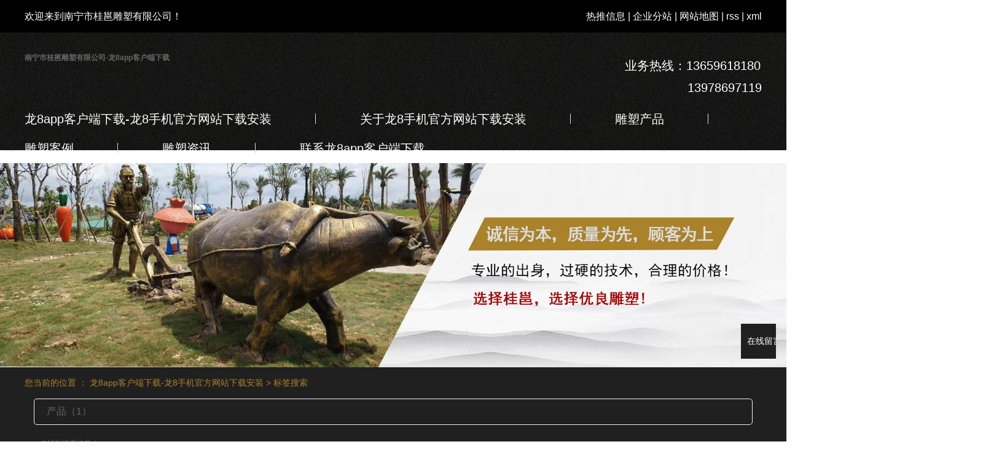

--- FILE ---
content_type: text/html
request_url: https://www.yingli.org/tag/%E5%A4%A7%E5%8F%B7%E5%9E%8B%E4%BD%9B%E5%83%8F%E9%9B%95%E5%A1%91/news/
body_size: 2941
content:
<!doctype html>
<html lang="zh-cn"><head><meta charset="utf-8"><link rel="shortcut icon" href="/favicon.ico" type="image/x-icon"><meta name="applicable-device" content="pc,mobile"><meta name="viewport" content="initial-scale=1, maximum-scale=1, minimum-scale=1, user-scalable=no"><meta name="HandheldFriendly" content="true"><meta name="MobileOptimized" content="width">
    
    
    <title>南宁市桂邕雕塑有限公司-龙8app客户端下载</title>
    <meta name="keywords" content="">
    <meta name="description" content="">
    
    
    <link rel="stylesheet" href="/uploads/css/tdacss/bootstrap.min.css">
    
    <link rel="stylesheet" href="/uploads/css/tdacss/app.css">
    <link rel="stylesheet" href="/uploads/css/tdacss/main.css">
    <link rel="stylesheet" href="/template/default/assets/css/index.css">
    
    
<script src="/templets/tj.js" language="JavaScript"></script><meta author="f58cms"></head>
<body>
<div class="head1">
    <div class="w1200">
      <div class="head1-index clearfix">
        <div class="wel fl"><p><span style="font-size: 16px;">欢迎来到南宁市桂邕雕塑有限公司！</span></p></div>
        <div class="k11 fr">
            <a href="/article/">热推信息</a> |
			<a href="/region/">企业分站</a> |
			<a href="/sitemap/">网站地图</a> |
			<a href="/rss.html">rss</a> |
			<a href="/sitemap.html">xml</a>
			        </div>
      </div>
    </div>
</div>
<div class="head2">
    <div class="w1200">
        <div class="head2-index">
            <div class="head2-1 clearfix">
                <h1 class="logo fl">南宁市桂邕雕塑有限公司-龙8app客户端下载</h1>
                <div class="tel fr"><p><span style="font-size: 20px;">业务热线：13659618180</span></p><p><span style="font-size: 20px;">&nbsp; &nbsp; &nbsp; &nbsp; &nbsp; &nbsp; &nbsp; &nbsp; &nbsp;13978697119</span></p></div>
            </div>
                        <ul class="x-menu clearfix">
        <li>
        <a href="/" title="龙8app客户端下载-龙8手机官方网站下载安装">龙8app客户端下载-龙8手机官方网站下载安装</a>
                                </li>
        <li>
        <a href="/about_about/">关于龙8手机官方网站下载安装</a>
                                                    <ul class="x-sub-menu">
                                <li><a href="/about_about/gsjj9f6.html">龙8手机官方网站下载安装的简介</a></li>
                                </ul>
                                        </li>
        <li>
        <a href="/product/">雕塑产品</a>
                                                    <ul class="x-sub-menu">
                                <li><a href="/product/yldsd65/">博物馆文化广场雕塑</a></li>
                                <li><a href="/product/szxl621/">卡通雕塑</a></li>
                                <li><a href="/product/blxl018/">动物雕塑</a></li>
                                <li><a href="/product/zjdsf74/">宗教雕塑</a></li>
                                <li><a href="/product/pfxl2a3/">部队雕塑</a></li>
                                <li><a href="/product/hswj312/">肖像雕塑</a></li>
                                <li><a href="/product/snzsdscb8/">装饰雕塑</a></li>
                                <li><a href="/product/hxxldd8/">地产园林雕塑</a></li>
                                <li><a href="/product/fzds5df/">仿真雕塑</a></li>
                                <li><a href="/product/xyds2f0/">校园文化雕塑</a></li>
                                <li><a href="/product/dsngb41/">雕塑泥稿</a></li>
                                </ul>
                                        </li>
        <li>
        <a href="/case/">雕塑案例</a>
                                                    <ul class="x-sub-menu">
                                <li><a href="/case/jzjdcb2/">寺庙佛像雕</a></li>
                                <li><a href="/case/lyjddsdz9d2/">旅游景点雕塑</a></li>
                                <li><a href="/case/xxdsdzafc/">学校雕塑</a></li>
                                <li><a href="/case/csgcdsdz6e7/">房地产雕塑</a></li>
                                <li><a href="/case/dwdsdz31e/">动物雕塑</a></li>
                                <li><a href="/case/whdsdz287/">文化广场雕塑</a></li>
                                <li><a href="/case/bxgds083/">不锈钢雕塑</a></li>
                                <li><a href="/case/rwdsafa/">人物雕塑</a></li>
                                <li><a href="/case/zsds7d5/">装饰雕塑</a></li>
                                </ul>
                                        </li>
        <li>
        <a href="/news/">雕塑资讯</a>
                                                    <ul class="x-sub-menu">
                                <li><a href="/news/gsxw51b/">新闻中心</a></li>
                                <li><a href="/news/xyzx2ba/">桂邕动态</a></li>
                                <li><a href="/news/jszx98d/">雕塑百科</a></li>
                                </ul>
                                        </li>
        <li>
        <a href="/about_contact/">联系龙8app客户端下载</a>
                                                    <ul class="x-sub-menu">
                                <li><a href="/about_contact/lxc2e.html">联系龙8app客户端下载</a></li>
                                </ul>
                                        </li>
    </ul>        </div>
    </div>
</div>
<div class="page-banner">
    <img src="/uploads/image/du202102/20210202150307_649.jpg" alt="http://www.nngyds.com/data/upload/202102/20210202150307_649.jpg">
</div>
<div class="page-position">
    <div class="w1200">
        您当前的位置 ：
        
	 <a href="/" title="龙8app客户端下载-龙8手机官方网站下载安装">龙8app客户端下载-龙8手机官方网站下载安装</a> &gt; 标签搜索
    </div>
</div>
<div class="page-wrap">
    <div class="w1200 clearfix">
                
	
                
<div class="col-sm-12">
	<div class="xypg-right">
		<div class="xypg-right-content">
			<ul class="tag-menu clearfix">
    <li><a href="/tag/大号型佛像雕塑/product/">产品（1）</a></li>
    <li class="active"><a href="/tag/大号型佛像雕塑/news/">新闻（0）</a></li>
</ul>
<div class="tag-notice">未找到搜索结果！</div>

		</div>
	</div>
</div>
                
        <div class="page-mob-tool">
            <ul>
                <li class="xymob-page-navbtn"><i class="icon-font icon-dots-horizontal"></i></li>
                <li class="xymob-page-backtop"><i class="icon-font icon-top"></i></li>
            </ul>
        </div>
        
    </div>
</div>
<div class="foot-bg w1920">
	<div class="w1200">
		<div class="foot-index clearfix">
			<div class="foot1 fl"><p>桂邕雕塑</p><p>公司秉承“质量求生存，创新求</p><p>发展”的经营理念</p></div>
			<div class="foot2 fl">
				<div class="dh"><p><a href="/" target="_self" style="text-decoration: none;" title="龙8app客户端下载-龙8手机官方网站下载安装">龙8app客户端下载-龙8手机官方网站下载安装</a><a href="/about/" target="_self" style="text-decoration: none;">关于龙8手机官方网站下载安装</a><a href="/product/" target="_self" style="text-decoration: none;">龙8app客户端下载的产品中心</a><a href="/case/" target="_self" style="text-decoration: none;">案例展示</a></p><p><a href="/news/" target="_self" style="text-decoration: none;">新闻资讯</a><a href="/job/" target="_self" style="text-decoration: none;">龙8app客户端下载的人才招聘</a><a href="/about_yyzz/" target="_self" style="text-decoration: none;">营业执照</a><a href="/about_contact/" target="_self" style="text-decoration: none;">联系龙8app客户端下载</a></p></div>
				<div class="dz"><p>工厂地址：南宁市园艺路中连畴村二队</p></div>
			</div>
			<div class="foot3 fl"><p>全国咨询热线：</p><p>13659618180</p><p><a href="/inquiry/" target="_self"><img src="/uploads/image/du202101/1611050739648151.png" title="1611050739648151.png" alt="m.png"></a></p></div>
			<div class="foot4 fr"><p><img src="/uploads/image/du202103/1615362983979931.png" title="1615362983979931.png" alt="1615362983979931.png" width="150" height="150" border="0" vspace="0" style="width: 150px; height: 150px;"></p></div>
		</div>
	</div>
</div>
<div class="footer w1920">
	<div class="w1200">
						<div class="x-seo">
			<a href="/article/">热推信息</a> |
			<a href="/region/">企业分站</a> |
			<a href="/sitemap/">网站地图</a> |
			<a href="/rss.html">rss</a> |
			<a href="/sitemap.html">xml</a>
					</div>
		
				<div class="x-龙8app客户端下载 copyright">龙8app客户端下载 copyright © 南宁市桂邕雕塑有限公司   
			all rights reserved 备案号：  			主要从事于<a href="/search/wd=广西雕塑.html">广西雕塑</a>,<a href="/search/wd=南宁雕塑.html">南宁雕塑</a>,<a href="/search/wd=专业雕塑.html">专业雕塑</a>, 欢迎来电咨询！   
			 <span class="jszc">龙8手机官方网站下载安装的服务支持：</span></div>
						<div class="x-region">
			主营区域：
							<a href="/guangxi/">广西</a>
							<a href="/nanning/">南宁</a>
							<a href="/guilin/">桂林</a>
							<a href="/liuzhou/">柳州</a>
							<a href="/hechi/">河池</a>
							<a href="/fagchenggang/">防城港</a>
							<a href="/baise/">百色</a>
							<a href="/wuzhou/">梧州</a>
							<a href="/qinzhou/">钦州</a>
							<a href="/beihai/">北海</a>
					</div>
						网站中有部分文字内容和图片来源于网络，如有侵权请告知删除！
	</div>
</div>
<div id="toolbar">
    <ul>
                        
                                
                        
        <li class="ewm">
            
                        <div class="ewm-box"><img src="/uploads/image/du202103/20210310155535_338.png" alt="二维码"></div>
                    </li>
        <li><a href="/inquiry/">
            
            <span class="wz">在线留言</span>
        </a></li>
        <li class="backtop"></li>
    </ul>
</div>



<div><a href="/sitemap.xml">网站地图</a></div></body></html>

--- FILE ---
content_type: text/css
request_url: https://www.yingli.org/template/default/assets/css/index.css
body_size: 2703
content:
@charset "utf-8";
.w1920 {
  width: 1920px;
  position: relative;
  left: 50%;
  margin-left: -960px;
}

.w1200 {
  width: 1200px;
  margin: 0 auto;
}

.fl {
  float: left;
}

.fr {
  float: right;
}

.head1 {
  background: #000000;
  line-height: 53px;
  color: #fff;
  font-size: 16px;
}

.head1 a {
  color: #fff;
}

.head2 {
  background: url(/uploads/image/tdaimages/head1.png) no-repeat top center;
  height: 192px;
}

.head2 .head2-1 .logo {
  padding-top: 35px;
}

.head2 .head2-1 .tel {
  font-size: 24px;
  color: #fff;
  margin-top: 35px;
}

.bj1 {
  background: url(/uploads/image/tdaimages/bj1.jpg) no-repeat top center;
  height: 2619px;
  overflow: hidden;
}

.bj1 .ss {
  line-height: 58px;
  margin-bottom: 24px;
}

.bj1 .ss .hot {
  color: #fff;
  font-size: 15px;
}

.bj1 .ss .hot a {
  color: #fff;
  padding-right: 10px;
}

#formsearch {
  border: 1px solid #c3c3c3;
  width: 304px;
  float: right;
  height: 26px;
  margin-top: 16px;
}

#formsearch input {
  height: 26px;
  background: none;
  border: none;
  line-height: 26px;
}

#formsearch input#keyword {
  height: 24px;
  line-height: 24px;
  padding-left: 18px;
  color: #ffffff;
  font-size: 14px;
  float: left;
  outline: none;
}

#formsearch input#s_btn {
  width: 26px;
  height: 24px;
  line-height: 24px;
  text-align: center;
  color: #fff;
  border: none;
  cursor: pointer;
  font-size: 12px;
  float: right;
  background: url(/uploads/image/tdaimages/sou.png) no-repeat center center;
  outline: none;
}

::-webkit-input-placeholder {
  /* webkit, blink, edge */
  color: #c3c1c1;
}

::-moz-placeholder {
  /* mozilla firefox 4 to 18 */
  color: #c3c1c1;
}

::-moz-placeholder {
  /* mozilla firefox 19  */
  color: #c3c1c1;
}

::-ms-input-placeholder {
  /* internet explorer 10-11 */
  color: #c3c1c1;
}

/*pub*/
.pub-title {
  text-align: center;
  color: #fff;
}

.pub-title h2 {
  font-size: 30px;
  font-weight: bold;
}

.pub-title span {
  display: block;
  width: 138px;
  height: 1px;
  background: #8f6f28;
  margin: 20px auto;
}

.pub-title p {
  font-size: 15px;
  text-transform: uppercase;
}

.pub-cate {
  margin-top: 50px;
}

.pub-cate .pcate {
  width: 606px;
}

.pub-cate .pcate h2 {
  color: #fff;
  background: url(/uploads/image/tdaimages/tt1.png) no-repeat top center;
  width: 174px;
  height: 56px;
  text-align: center;
  line-height: 56px;
  font-size: 24px;
  font-weight: normal;
  margin: 0 auto;
  margin-bottom: 35px;
}

.pub-cate .pcate .pcate-list {
  text-align: left;
  font-size: 0;
  padding-left: 40px;
}

.pub-cate .pcate .pcate-list li {
  display: inline-block;
  width: 33.333%;
  padding-bottom: 30px;
}

.pub-cate .pcate .pcate-list li a {
  display: block;
  color: #b08729;
  font-size: 16px;
  font-family: "黑体";
  background: url(/uploads/image/tdaimages/tt3.png) no-repeat left center;
  padding-left: 26px;
}

.pub-cate .xian {
  width: 2px;
  height: 169px;
  background: rgba(176, 135, 41, 0.37);
  margin-top: 66px;
}

.pub-cate .ccate {
  width: 592px;
}

.pub-cate .ccate h2 {
  color: #fff;
  background: url(/uploads/image/tdaimages/tt2.png) no-repeat top center;
  width: 241px;
  height: 56px;
  text-align: center;
  line-height: 56px;
  font-size: 24px;
  font-weight: normal;
  margin: 0 auto;
  margin-bottom: 35px;
}

.pub-cate .ccate .pcate-list {
  text-align: left;
  font-size: 0;
  padding-left: 60px;
}

.pub-cate .ccate .pcate-list li {
  display: inline-block;
  width: 33.333%;
  padding-bottom: 30px;
}

.pub-cate .ccate .pcate-list li a {
  display: block;
  color: #b08729;
  font-size: 16px;
  font-family: "黑体";
  background: url(/uploads/image/tdaimages/tt3.png) no-repeat left center;
  padding-left: 26px;
}

.tt {
  display: none;
}

.case-tui {
  margin-top: 30px;
  margin-bottom: 70px;
}

.case-tui .c-con {
  margin-top: 55px;
}

.case-tui .c-con .csort {
  width: 300px;
}

.case-tui .c-con .csort li {
  margin-bottom: 25px;
}

.case-tui .c-con .csort li img {
  width: 300px;
  height: 201px;
}

.case-tui .c-con .c-list1 li {
  position: relative;
}

.case-tui .c-con .c-list1 li .img1 img {
  width: 862px;
  height: 653px;
}

.case-tui .c-con .c-list1 li .wz {
  position: absolute;
  background: rgba(44, 44, 44, 0.7);
  padding: 0 34px;
  height: 148px;
  bottom: 0;
  left: 0;
  right: 0;
  width: 100%;
}

.case-tui .c-con .c-list1 li .wz .w1 {
  color: #b8850f;
  font-size: 20px;
  padding-top: 35px;
  padding-bottom: 25px;
}

.case-tui .c-con .c-list1 li .wz .w2 {
  color: #ffffff;
  font-size: 14px;
}

.case-tui .c-roll {
  margin-top: 24px;
  overflow: hidden;
}

.case-tui .c-roll .bd li {
  float: left;
  width: 291px;
  margin: 0 15px;
}

.case-tui .c-roll .bd li .img img {
  width: 291px;
  height: 221px;
}

.about-bg {
  margin-top: 30px;
  display: flex;
}

.about-bg .abl {
  width: 917px;
  height: 781px;
  background: #000000;
}

.about-bg .abr {
  width: 1003px;
  height: 781px;
}

.about-bg .ab-con {
  width: 1090px;
  height: 683px;
  position: absolute;
  left: 0;
  top: 50px;
  background: #1a1a19;
  padding-left: 360px;
  z-index: 9999;
}

.about-bg .ab-con h2 {
  color: #fff;
  font-size: 40px;
  padding-top: 50px;
  font-weight: normal;
  text-transform: uppercase;
}

.about-bg .ab-con .ab-img2 {
  margin-top: 26px;
  width: 816px;
  height: 244px;
  position: relative;
  z-index: 9999;
}

.about-bg .ab-con .ab-p {
  margin-top: 44px;
  padding-right: 30px;
}

.about-bg .ab-con .ab-p p {
  color: #ffffff;
  font-size: 15px;
  line-height: 30px;
}

.about-bg .ab-con .ab-p a {
  color: #fff;
}

/*zzgx-bg*/
.zzgx-bg {
  background: url(/uploads/image/tdaimages/bj2.jpg) no-repeat top center;
  height: 666px;
  overflow: hidden;
}

.zzgx-bg .zzgx-index {
  padding-top: 26px;
}

.zzgx-bg .zzgx-index .zzgx-list {
  margin: 0 -34px;
  margin-top: 70px;
}

.zzgx-bg .zzgx-index .zzgx-list li {
  float: left;
  margin: 0 34px;
  margin-bottom: 52px;
  position: relative;
}

.zzgx-bg .zzgx-index .zzgx-list li::before {
  position: absolute;
  content: "";
  background: url(/uploads/image/tdaimages/jian.png) no-repeat top center;
  width: 31px;
  height: 22px;
  left: 160px;
  top: 60px;
}

.zzgx-bg .zzgx-index .zzgx-list li .img1 img {
  width: 140px;
  height: 140px;
}

.zzgx-bg .zzgx-index .zzgx-list li .wz {
  color: #fff;
  font-size: 18px;
  text-align: center;
  padding-top: 18px;
}

.zzgx-bg .zzgx-index .zzgx-list li:nth-of-type(6)::before {
  position: absolute;
  content: "";
  background: url(/uploads/image/tdaimages/jian3.png) no-repeat top center;
  width: 22px;
  height: 35px;
  left: 56px;
  top: 194px;
}

.zzgx-bg .zzgx-index .zzgx-list li:nth-of-type(7)::before, .zzgx-bg .zzgx-index .zzgx-list li:nth-of-type(8)::before, .zzgx-bg .zzgx-index .zzgx-list li:nth-of-type(9)::before, .zzgx-bg .zzgx-index .zzgx-list li:nth-of-type(10)::before, .zzgx-bg .zzgx-index .zzgx-list li:nth-of-type(11)::before {
  position: absolute;
  content: "";
  background: url(/uploads/image/tdaimages/jian2.png) no-repeat top center;
  width: 35px;
  height: 22px;
  left: 150px;
  top: 65px;
}

.zzgx-bg .zzgx-index .zzgx-list li:nth-of-type(12)::before {
  display: none;
}

.ly-bg {
  background: url(/uploads/image/tdaimages/bj3.jpg) no-repeat top center;
  height: 1499px;
  overflow: hidden;
}

.ly-bg .li-index {
  padding-top: 105px;
}

.ly-bg .li-index .ly-con {
  margin-top: 92px;
}

.ly-bg .li-index .ly-con .ly1 {
  display: flex;
  justify-content: space-between;
}

.ly-bg .li-index .ly-con .ly1 .lyl .ly-title {
  background: url(/uploads/image/tdaimages/t1.png) no-repeat left center;
  color: #a98229;
  height: 60px;
  line-height: 60px;
  font-size: 25px;
  font-weight: bold;
  padding-left: 102px;
  margin-bottom: 30px;
  text-shadow: 0px 5px 5px rgba(0, 0, 0, 0.75);
}

.ly-bg .li-index .ly-con .ly1 .lyl .ly-p p {
  color: #fff;
  font-size: 20px;
  font-weight: bold;
  line-height: 40px;
}

.ly-bg .li-index .ly-con .ly1 .lyr {
  width: 537px;
  height: 282px;
}

.ly-bg .li-index .ly-con .ly2 {
  margin-top: 63px;
}

.ly-bg .li-index .ly-con .ly2 .lyl .ly-title {
  background: url(/uploads/image/tdaimages/t2.png) no-repeat left center;
  color: #a98229;
  height: 60px;
  line-height: 40px;
  font-size: 25px;
  font-weight: bold;
  padding-left: 102px;
  margin-bottom: 40px;
  text-shadow: 0px 5px 5px rgba(0, 0, 0, 0.75);
}

.ly-bg .li-index .ly-con .ly2 .lyl .ly-p {
  padding-left: 18px;
}

.ly-bg .li-index .ly-con .ly2 .lyr {
  width: 602px;
  height: 353px;
}

.ly-bg .li-index .ly-con .ly3 .lyl {
  margin-top: 88px;
}

.ly-bg .li-index .ly-con .ly3 .lyl .ly-title {
  background: url(/uploads/image/tdaimages/t3.png) no-repeat left center;
}

.ly-bg .li-index .ly-con .ly3 .lyl .ly-p {
  padding-left: 106px;
}

.ly-bg .li-index .ly-con .ly3 .lyr {
  margin-top: 10px;
}

/*dzlc-bg*/
.dzlc-bg {
  background: url(/uploads/image/tdaimages/bj4.jpg) no-repeat top center;
  height: 666px;
  overflow: hidden;
}

.dzlc-bg .dzlc-index {
  padding-top: 96px;
}

.dzlc-bg .dzlc-index .dzlc-con {
  margin-top: 70px;
  position: relative;
  height: 310px;
}

.dzlc-bg .dzlc-index .dzlc-con::before {
  content: "";
  position: absolute;
  width: 1200px;
  height: 2px;
  background: #fff;
  left: 0;
  right: 0;
  top: 154px;
}

.dzlc-bg .dzlc-index .dzlc-con .dzlc-list {
  display: flex;
  justify-content: center;
}

.dzlc-bg .dzlc-index .dzlc-con .dzlc-list li {
  margin: 0 12px;
  text-align: center;
}

.dzlc-bg .dzlc-index .dzlc-con .dzlc-list li .img1 {
  margin-bottom: 6px;
}

.dzlc-bg .dzlc-index .dzlc-con .dzlc-list li .img2 {
  background: url(/uploads/image/tdaimages/tt4.png) no-repeat top center;
  height: 43px;
  width: 17px;
  margin: 0 auto;
}

.dzlc-bg .dzlc-index .dzlc-con .dzlc-list li .wz {
  color: #fff;
  font-size: 18px;
  line-height: 40px;
}

.dzlc-bg .dzlc-index .dzlc-con .dzlc-list li:nth-child(2n) .wz {
  margin-top: 107px;
}

.dzlc-bg .dzlc-index .dzlc-con .dzlc-list li:nth-child(2n) .img1 {
  margin-top: 6px;
  margin-bottom: 0;
}

.dzlc-bg .dzlc-index .dzlc-con .dzlc-list li:nth-child(2n) .img2 {
  background: url(/uploads/image/tdaimages/tt5.png) no-repeat top center;
}

/*news-bg*/
.news-bg {
  background: url(/uploads/image/tdaimages/bj5.jpg) no-repeat top center;
  height: 729px;
  overflow: hidden;
}

.news-bg .news-index {
  margin-top: 72px;
}

.news-bg .news-index .news-con {
  margin-top: 54px;
}

.news-bg .news-index .news-con .newsl {
  width: 375px;
  height: 296px;
  background: url(/uploads/image/tdaimages/n1.jpg) no-repeat top center;
  padding: 10px;
}

.news-bg .news-index .news-con .newsl .ntitle {
  display: flex;
  justify-content: space-between;
  color: #fff;
  font-weight: normal;
  line-height: 33px;
  padding: 13px 15px;
}

.news-bg .news-index .news-con .newsl .ntitle b {
  font-size: 22px;
  font-weight: normal;
}

.news-bg .news-index .news-con .newsl .ntitle span {
  width: 154px;
  letter-spacing: 5px;
}

.news-bg .news-index .news-con .newsl .ntitle a {
  color: #fff;
  font-size: 14px;
}

.news-bg .news-index .news-con .newsl .nlist1 li {
  border-bottom: 1px dashed #a39d8f;
  line-height: 32px;
}

.news-bg .news-index .news-con .newsl .nlist1 li a {
  color: #fff;
  font-size: 16px;
  background: url(/uploads/image/tdaimages/dian.png) no-repeat left center;
  padding-left: 20px;
}

.news-bg .news-index .news-con .news2 {
  margin-left: 40px;
}

.link {
  margin-top: 80px;
  height: 130px;
  overflow: hidden;
}

.link span {
  display: block;
  padding-bottom: 10px;
}

.link a {
  color: #fff;
  font-size: 14px;
  padding-right: 5px;
  line-height: 24px;
}

.foot-bg {
  background: #2a2a2a;
  border-top: 14px solid #a98229;
  padding: 40px 0;
}

.foot-bg .foot-index .foot1 {
  width: 282px;
}

.foot-bg .foot-index .foot1 p {
  color: #fff;
  font-size: 14px;
}

.foot-bg .foot-index .foot1 p:nth-of-type(1) {
  font-weight: bold;
  color: #a98229;
  font-size: 40px;
  padding-bottom: 10px;
}

.foot-bg .foot-index .foot2 {
  width: 550px;
}

.foot-bg .foot-index .foot2 .dh {
  width: 500px;
  border-bottom: 1px solid #646464;
  padding-bottom: 10px;
}

.foot-bg .foot-index .foot2 .dh a {
  background: url(/uploads/image/tdaimages/tt6.png) no-repeat left center;
  color: #fff;
  font-size: 15px;
  padding-left: 12px;
  margin-right: 52px;
  line-height: 40px;
  display: inline-block;
}

.foot-bg .foot-index .foot2 .dh a:hover {
  background: url(/uploads/image/tdaimages/tt7.png) no-repeat left center;
  color: #a98229;
}

.foot-bg .foot-index .foot2 .dz {
  padding-top: 12px;
}

.foot-bg .foot-index .foot2 .dz p {
  color: #dddddd;
  font-size: 12px;
  padding-left: 30px;
  background: url(/uploads/image/tdaimages/dz.png) no-repeat left center;
  line-height: 22px;
  margin-bottom: 10px;
}

.foot-bg .foot-index .foot3 {
  text-align: right;
}

.foot-bg .foot-index .foot3 p {
  color: #fff;
}

.foot-bg .foot-index .foot3 p:nth-of-type(1) {
  font-size: 14px;
}

.foot-bg .foot-index .foot3 p:nth-of-type(2) {
  font-size: 26px;
  font-weight: bold;
  padding: 10px 0;
}

.footer {
  background: #111111;
  padding: 10px 0;
  text-align: center;
  color: #cccccc;
  font-size: 13px;
}

.footer a {
  color: #cccccc;
}
